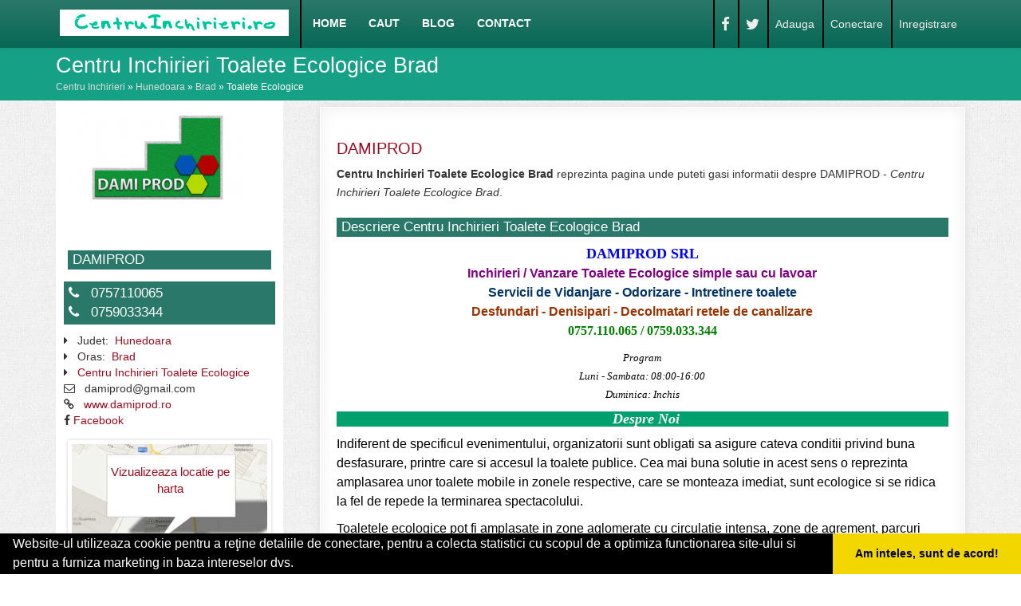

--- FILE ---
content_type: text/html; charset=UTF-8
request_url: https://www.centruinchirieri.ro/toalete-ecologice/brad
body_size: 8742
content:

<!doctype html>
<!--[if IE 7 ]>    <html lang="ro" class="isie ie7 oldie no-js"> <![endif]-->
<!--[if IE 8 ]>    <html lang="ro" class="isie ie8 oldie no-js"> <![endif]-->
<!--[if IE 9 ]>    <html lang="ro" class="isie ie9 no-js"> <![endif]-->
<!--[if (gt IE 9)|!(IE)]><!--> <html lang="ro" class="no-js"> <!--<![endif]-->

<head>

	<meta charset="utf-8">
 <link rel="apple-touch-icon" sizes="57x57" href="/fav/apple-icon-57x57.png">
<link rel="apple-touch-icon" sizes="60x60" href="/fav/apple-icon-60x60.png">
<link rel="apple-touch-icon" sizes="72x72" href="/fav/apple-icon-72x72.png">
<link rel="apple-touch-icon" sizes="76x76" href="/fav/apple-icon-76x76.png">
<link rel="apple-touch-icon" sizes="114x114" href="/fav/apple-icon-114x114.png">
<link rel="apple-touch-icon" sizes="120x120" href="/fav/apple-icon-120x120.png">
<link rel="apple-touch-icon" sizes="144x144" href="/fav/apple-icon-144x144.png">
<link rel="apple-touch-icon" sizes="152x152" href="/fav/apple-icon-152x152.png">
<link rel="apple-touch-icon" sizes="180x180" href="/fav/apple-icon-180x180.png">
<link rel="icon" type="image/png" sizes="192x192"  href="/fav/android-icon-192x192.png">
<link rel="icon" type="image/png" sizes="32x32" href="/fav/favicon-32x32.png">
<link rel="icon" type="image/png" sizes="96x96" href="/fav/favicon-96x96.png">
<link rel="icon" type="image/png" sizes="16x16" href="/fav/favicon-16x16.png">
<link rel="manifest" href="/fav/manifest.json">
<meta name="msapplication-TileColor" content="#ffffff">
<meta name="msapplication-TileImage" content="/ms-icon-144x144.png">
<meta name="theme-color" content="#ffffff">


	<title>Centru Inchirieri Toalete Ecologice Brad</title>
	<meta name="description" content="Centru Inchirieri Toalete Ecologice Brad" />	<meta name="keywords" content="Centru Inchirieri Toalete Ecologice Brad,Centru Inchirieri, Toalete Ecologice Brad, Toalete Ecologice Hunedoara" />
    <!-- this styles only adds some repairs on idevices  -->
    <meta name="viewport" content="width=device-width, initial-scale=1, maximum-scale=1">

	<meta name="DC.Language" content="ro" >

    <link rel="stylesheet" href="/themes/bootstrap/css/reset.css" type="text/css" />
    <link rel="stylesheet" href="/themes/bootstrap/css/bootstrap.min.css">
    <link rel="stylesheet" href="/themes/bootstrap/css/font-awesome/css/font-awesome.min.css">
	<link rel="stylesheet" href="/themes/bootstrap/css/style.css" type="text/css" />


    <!-- responsive devices styles -->
	<link rel="stylesheet" media="screen" href="/themes/bootstrap/css/responsive-leyouts.css" type="text/css" />

    <!-- style switcher -->
    <link rel = "stylesheet" media = "screen" href = "/themes/bootstrap/js/style-switcher/color-switcher.css" />

    <!-- sticky menu -->
    <link rel="stylesheet" href="/themes/bootstrap/js/sticky-menu/core.css">
<!-- 	<script type="text/javascript" src="/js/jquery-1.7.1.min.js"></script> -->
<script src="https://ajax.googleapis.com/ajax/libs/jquery/3.3.1/jquery.min.js"></script>

    <!-- REVOLUTION SLIDER -->
   	<link rel="stylesheet" type="text/css" href="/themes/bootstrap/js/revolutionslider/rs-plugin/css/settings.css" media="screen" />
    <link rel="stylesheet" type="text/css" href="/themes/bootstrap/js/revolutionslider/css/slider_main.css" media="screen" />

    <!-- jquery jcarousel -->
    <link rel="stylesheet" type="text/css" href="/themes/bootstrap/js/jcarousel/skin.css" />
    <link rel="stylesheet" type="text/css" href="/themes/bootstrap/js/jcarousel/skin2.css" />
    <link rel="stylesheet" type="text/css" href="/themes/bootstrap/js/jcarousel/skin3.css" />

    <link rel="stylesheet" type="text/css" href="/themes/bootstrap/js/lightbox/css/lightbox.css" />

	<!-- faqs -->
    <link rel="stylesheet" href="/themes/bootstrap/js/accordion/accordion.css" type="text/css" media="all">

    <!-- tabs css -->
    <link rel="stylesheet" type="text/css" href="/themes/bootstrap/js/tabs/tabs.css" />
    <!-- Google fonts - witch you want to use - (rest you can just remove) -->

    <!--[if lt IE 9]>
		<script src="https://html5shim.googlecode.com/svn/trunk/html5.js"></script>
	<![endif]-->

    <!-- ######### CSS STYLES ######### -->
<meta name="msvalidate.01" content="AF67C2C27DFAE15381E9A1D58F56E102" />

<!-- Global site tag (gtag.js) - Google Analytics -->
<script async src="https://www.googletagmanager.com/gtag/js?id=UA-45582344-33"></script>
<script>
  window.dataLayer = window.dataLayer || [];
  function gtag(){dataLayer.push(arguments);}
  gtag('js', new Date());

  gtag('config', 'UA-45582344-33');
</script>



<meta name="msvalidate.01" content="7A6E64852DBAA9B920870BC90C469228" />

</head>
<body>

<!-- Get the android app -->

<!-- Get the ios app -->

<div class="site_wrapper">


<!-- HEADER -->
<header id="header">

	<div id="trueHeader">

	<div class="wrapper">

     <div class="container">

		<!-- Logo -->
		<div class="logo_main">
			<a href="/" id="logo"></a>
		</div>

        <div class="t_socials">
			<ul id="tiny">
<li><a href="/web-adauga">Adauga</a></li>
<li><a href="/login">Conectare</a></li>
<li><a href="/inregistrare">Inregistrare</a></li>
</ul>        	<ul>
            	<li><a href="https://www.facebook.com/centredeinchirieri/" target="_blank"><i class="fa fa-facebook fa-lg"></i></a></li>
                <li><a href="https://twitter.com/CInchirieri" target="_blank"><i class="fa fa-twitter fa-lg"></i></a></li>
                
            </ul>

        </div><!-- end top right social icons -->

        <!-- Menu -->
        <div class="menu_main">
					<button type="button" class="navbar-toggle" data-toggle="collapse"  data-target="#menu">
						 <span class="icon-bar"></span>
						 <span class="icon-bar"></span>
						 <span class="icon-bar"></span>
					 </button>
			<nav id="access" class="access" >

				<div id="menu" class="menu collapse navbar-collapse" role="navigation">
				<ul class="nav navbar-nav" id="yw0">
<li><a href="/">Home</a></li>
<li><a href="/cauta-centru-inchirieri">Caut</a></li>
<li><a href="/articole-blog">Blog</a></li>
<li><a href="/contact">Contact</a></li>
</ul>				</div>

			</nav>

        </div><!-- end nav menu -->

	</div>

	</div>

	</div>

</header><!-- end header -->

<div class="clearfix"></div>
<div class="page_title">
	<div class="container">
		<div class="title"><h1>Centru Inchirieri Toalete Ecologice Brad	</h1></div>
        <div class="pagenation">
							<div class="breadcrumbs">
<a href="/">Centru Inchirieri</a> &raquo; <a href="/judet-hunedoara">Hunedoara</a> &raquo; <a href="/oras-brad">Brad</a> &raquo; <span>Toalete Ecologice</span></div><!-- breadcrumbs -->
			        </div>
	</div>
</div><!-- end page title -->



<div id="main">
	<div class="row">
<div class="col-md-12">
</div>
</div>	<div class="row">
		

<div class="container">
	<div class="left_sidebar">
		<div itemscope itemtype="http://schema.org/LocalBusiness">
			<div id="sidebar">
		<div class="widget contact">
				<div class="clearfix content-container-white">
					<a class="sidebar-img " href="/toalete-ecologice/brad" title="Centru Inchirieri Toalete Ecologice Brad">
													<img itemprop="image" src="/images/item/small/DAMIPROD-Brad-1424.png" alt="Centru Inchirieri Toalete Ecologice  Brad" title="Centru Inchirieri Toalete Ecologice Brad"/>
											</a>
				</div><!-- clearfix -->


				<div class="social clearfix content-container-white margin-tb-10">
					<div class="facebook">
						<div id="fb-root"></div>
						<script>(function(d, s, id) {
						  var js, fjs = d.getElementsByTagName(s)[0];
						  if (d.getElementById(id)) return;
						  js = d.createElement(s); js.id = id;
						  js.src = "//connect.facebook.net/ro_RO/all.js#xfbml=1&appId=334481846674742";
						  fjs.parentNode.insertBefore(js, fjs);
						}(document, 'script', 'facebook-jssdk'));</script>
						<div class="fb-like" data-href="https://www.centruinchirieri.ro/toalete-ecologice/brad" data-send="false" data-layout="button_count" data-width="50" data-show-faces="false"></div>
					</div><!-- facebook -->

					
				</div>	<!-- social -->

				<div class="continut">
										<div class="content-container-white margin-tb-10">
						<h3 class="title-widget">
							<a href="/toalete-ecologice/brad" title="DAMIPROD">
							<span itemprop="name">DAMIPROD</span></a>
						</h3>
					</div>
					
					
					<ul class="arata_contact">
														<li>
								<i class="fa fa-phone"></i> &nbsp;
								<span>0757110065</span>
							</li>
							
														<li>
								<i class="fa fa-phone"></i> &nbsp;
								<span>0759033344</span>
							</li>
							
							
													</ul>


						<span itemprop="address" itemscope itemtype="http://schema.org/PostalAddress">
														<i class="fa fa-caret-right"></i> &nbsp; <span>Judet:&nbsp;</span>
								<a href="/judet-hunedoara" title="Centru Inchirieri Hunedoara">
								<span itemprop="addressRegion">Hunedoara</span>
								</a>
							<br/>
							
														<i class="fa fa-caret-right"></i> &nbsp; <span>Oras:&nbsp;</span>
								<a href="/oras-brad" title="Centru Inchirieri Brad">
								<span itemprop="addressRegion">Brad</span>
								</a>
							<br/>
																					<i class="fa fa-caret-right"></i> &nbsp;
								<a href="/toalete-ecologice" title="Centru Inchirieri Toalete Ecologice">	Centru Inchirieri
								Toalete Ecologice								</a>
							<br/>
																				</span>

						<ul>
														<li>
								<i class="fa fa-envelope-o"></i>  &nbsp; <meta itemprop="email" content="damiprod@gmail.com">
								<span id="mydivemail">damiprod@gmail.com</span>
							</li>

																					<li><i class="fa fa-link"></i>  &nbsp; <a target="_blank" itemprop="url" href="http://www.damiprod.ro" title="DAMIPROD">www.damiprod.ro</a></li>
														
														<li>
								<i class="fa fa-facebook"></i> <a href="https://www.facebook.com/damiprod/" target="_blank"><span class=""> Facebook</span></a>
							</li>
																																																</ul>
						

				</div> <!-- continut -->
		</div><!-- widget contact -->


		

		<div class="widget map content-container-white  margin-tb-10">
			<div class="col-map">
				<img src="/themes/bootstrap/images/g-map.jpg" title="harta DAMIPROD" alt="harta DAMIPROD"/>
				<a data-toggle="modal" href="/harta-toalete-ecologice/brad" title="harta DAMIPROD">
					Vizualizeaza locatie pe harta<br/>
				</a>
			</div>

		</div><!-- widget map -->
				


	</div>
		</div>
	</div>

	<div class="content_right articlebody">
				


			
			<h2>DAMIPROD</h2>
						<p><b>Centru Inchirieri Toalete Ecologice Brad</b> reprezinta pagina unde puteti gasi informatii despre DAMIPROD - <i>Centru Inchirieri Toalete Ecologice Brad</i>.</p>
			

			



						<div class="tab-pane" id="tab2">
				<h3>Descriere Centru Inchirieri Toalete Ecologice Brad</h3>
				<p style="text-align: center;"><span style="font-size: large; font-family: georgia, palatino; color: #0000ff;"><strong>DAMIPROD SRL</strong></span><br /><span style="color: #800080;"><strong><span style="font-size: medium; font-family: arial, helvetica, sans-serif;">Inchirieri / Vanzare Toalete Ecologice&nbsp;simple sau cu lavoar</span></strong></span><br /><span style="color: #003366;"><strong><span style="font-size: medium; font-family: arial, helvetica, sans-serif;">Servicii de Vidanjare - Odorizare - Intretinere toalete</span></strong></span><br /><span style="color: #993300;"><strong><span style="font-size: medium; font-family: arial, helvetica, sans-serif;">Desfundari - Denisipari - Decolmatari retele de canalizare</span></strong></span><br /><span style="font-family: 'trebuchet ms', geneva; color: #008000;"><strong><span style="font-size: medium;">0757.110.065 / 0759.033.344</span></strong></span></p>
<p style="text-align: center;"><span style="font-size: small; font-family: 'trebuchet ms', geneva; color: #000000;"><em>Program</em></span><br /><span style="font-size: small; font-family: 'trebuchet ms', geneva; color: #000000;"><em>Luni - Sambata: 08:00-16:00</em></span><br /><span style="font-size: small; font-family: 'trebuchet ms', geneva; color: #000000;"><em>Duminica: Inchis</em></span></p>
<p style="background: #00a06c; border: 0px; box-sizing: border-box; color: #fafafa; font-family: 'Roboto Condensed', sans-serif; font-size: 18px; font-weight: 500; line-height: 1.1; margin: 10px 0px; outline: 0px; padding: 0px 0px 0px 10px; vertical-align: baseline; text-align: center;"><strong><span style="font-family: 'book antiqua', palatino; font-size: large;"><em>Despre Noi</em></span></strong></p>
<p><span style="font-family: arial, helvetica, sans-serif; font-size: medium; color: #000000;">Indiferent de specificul evenimentului, organizatorii sunt obligati sa asigure cateva conditii privind buna desfasurare, printre care si accesul la toalete publice. Cea mai buna solutie in acest sens o reprezinta amplasarea unor toalete mobile in zonele respective, care se monteaza imediat, sunt ecologice si se ridica la fel de repede la terminarea spectacolului.</span></p>
<p><span style="font-family: arial, helvetica, sans-serif; font-size: medium; color: #000000;">Toaletele ecologice pot fi amplasate in zone aglomerate cu circulatie intensa, zone de agrement, parcuri publice, arene sportive, targuri comerciale, intruniri politice, mitinguri, concerte in aer liber etc. Ne ocupam de vanzarea, inchirierea, intretinerea, igienizare si vidanjarea toaletelor ecologice pe raza judetului Alba.&nbsp;</span></p>
<p><span style="font-family: arial, helvetica, sans-serif; font-size: medium; color: #000000;"><img style="display: block; margin-left: auto; margin-right: auto;" title="inchiriere vindem toalete ecologice alba" src="https://www.toaleta-ecologica.com/images/tinymce/inchiriere_vindem_toalete_ecologice_alba_1200.jpg" alt="inchiriere vindem toalete ecologice alba" width="720" height="191" /></span></p>
<p><span style="font-family: arial, helvetica, sans-serif; font-size: medium; color: #000000;">DAMIPROD efectueaza&nbsp;lucrari de vidanjare prin intermediul unor autovehicule special destinate vidanjarii. Pretul unei lucrari este stabilit in functie de distanta parcursa si volumul fosei septice.&nbsp;Avem o experienta de 25 de ani de activitate.</span><span style="font-family: arial, helvetica, sans-serif; font-size: medium; color: #000000;"><br /></span></p>
<p><span style="font-size: medium; font-family: arial, helvetica, sans-serif; color: #000000;"><span><span>Societatea noastra este autorizata de Agentia Nationala pentru Protectia Mediului prin Autorizatia nr. 01 din 09.01.2013!</span></span></span></p>
<p><span style="font-size: medium; font-family: arial, helvetica, sans-serif; color: #000000;"><span><span>Autospecialele noastre sunt dotate cu pompe de vacuum performante, furtunuri ecologice ce ajung pana la distanta de 60m lungime de vidanjare si 10m adancime, dar si pompe de inalta presiune pentru curatarea tevilor.</span></span></span></p>
<p><span style="font-size: medium; font-family: arial, helvetica, sans-serif; color: #000000;">O fosa septica este proiectata si dimensionata pentru o perioada de vidanjare cuprinsa intre 1 si 3 ani. Cu timpul, in interiorul fosei septice se cumuleaza cantitatea de apa folosita de catre gospodarie ceea ce determina o lucrare de intretinere numita VIDANJARE.</span></p>
<p><span style="font-size: medium; font-family: arial, helvetica, sans-serif; color: #000000;">Realizam lucrari de vidanjare prin intermediul unor autovehicule special destinate vidanjarii. Pretul unei lucrari este stabilit in functie de distanta parcursa si volumul fosei septice.</span></p>
<p><span style="font-size: medium; font-family: arial, helvetica, sans-serif; color: #000000;"><img style="display: block; margin-left: auto; margin-right: auto;" title="servicii vidanjare toalete alba" src="https://www.toaleta-ecologica.com/images/tinymce/servicii_vidanjare_toalete_alba_1054.jpg" alt="servicii vidanjare toalete alba blaj" width="720" height="198" /></span></p>
<p><span style="font-size: medium; font-family: arial, helvetica, sans-serif; color: #000000;"><em>Contacteaza-ne!</em> Iti stam la dispozitie pentru orice intrebari sau nelamuriri. Vrem sa iti intelegem problema. Lasa-ne un mesaj sau apeleaza numarul de telefon.</span></p>
<p><em><span style="font-size: medium; font-family: arial, helvetica, sans-serif; color: #000000;">Pentru ca ne pasa de mediul inconjurator!</span></em></p>
<p><span style="font-size: medium; font-family: arial, helvetica, sans-serif; color: #000000;"><strong>Inchiriere / Vindem Toalete Ecologice</strong></span></p>
<p><strong><img title="toalete ecologice alba" src="https://www.toaleta-ecologica.com/images/tinymce/toalete_ecologice_alba_720.jpg" alt="toalete ecologice alba" width="550" height="413" /></strong></p>
<ul>
<li><span style="font-size: medium; font-family: arial, helvetica, sans-serif; color: #000000;">inchiriem/vindem toalete ecologice simple sau cu lavoar. Se ofera servisare.</span></li>
<li><span style="font-size: medium; font-family: arial, helvetica, sans-serif; color: #000000;">toalete ecologice pentru persoane cu dizabilitati</span></li>
</ul>
<p><span style="font-size: medium; font-family: arial, helvetica, sans-serif; color: #000000;"><strong><span>Toalete ecologice standard</span><img style="float: right;" title="toalete ecologice standard" src="https://www.toaleta-ecologica.com/images/tinymce/toalete_ecologice_standard_1024.png" alt="toalete ecologice standard" width="200" height="296" /></strong></span></p>
<p><span style="font-size: medium; font-family: arial, helvetica, sans-serif; color: #000000;">Specificatii tehnice:</span></p>
<ul>
<li><span style="font-size: medium; font-family: arial, helvetica, sans-serif; color: #000000;">Greutate 76 Kg</span></li>
<li><span style="font-size: medium; font-family: arial, helvetica, sans-serif; color: #000000;">Capacitate 210 l approx.</span></li>
<li><span style="font-size: medium; font-family: arial, helvetica, sans-serif; color: #000000;">Dimensiune sezut 51 cm</span></li>
<li><span style="font-size: medium; font-family: arial, helvetica, sans-serif; color: #000000;">Dimensiuni interne (L/D/H)100 x 100 x 212 cm</span></li>
<li><span style="font-size: medium; font-family: arial, helvetica, sans-serif; color: #000000;">Dimensiuni externe (L/D/H)106 x 106 x 233 cm</span></li>
<li><span style="font-size: medium; font-family: arial, helvetica, sans-serif; color: #000000;">Material folosit Polietilena densitate 4 si tratament Anti UV</span></li>
<li><span style="font-size: medium; font-family: arial, helvetica, sans-serif; color: #000000;">Numari folosiri 230</span></li>
<li><span style="font-size: medium; font-family: arial, helvetica, sans-serif; color: #000000;">Culoare disponibila: albastru</span></li>
</ul>
<p><span style="font-size: medium; font-family: arial, helvetica, sans-serif; color: #000000;"><strong><span>Toalete ecologice cu lavoar</span><img style="float: right;" title="toalete ecologice cu lavoar" src="https://www.toaleta-ecologica.com/images/tinymce/toalete_ecologice_cu_lavoar_300.png" alt="toalete ecologice cu lavoar" width="200" height="179" /></strong></span></p>
<p><span style="font-size: medium; font-family: arial, helvetica, sans-serif; color: #000000;">Specificații tehnice:</span></p>
<ul>
<li><span style="font-size: medium; font-family: arial, helvetica, sans-serif; color: #000000;">Greutate 76 Kg</span></li>
<li><span style="font-size: medium; font-family: arial, helvetica, sans-serif; color: #000000;">Capacitate 210 l approx.</span></li>
<li><span style="font-size: medium; font-family: arial, helvetica, sans-serif; color: #000000;">Dimensiune sezut 51 cm</span></li>
<li><span style="font-size: medium; font-family: arial, helvetica, sans-serif; color: #000000;">Dimensiuni interne (L/D/H)100 x 100 x 212 cm</span></li>
<li><span style="font-size: medium; font-family: arial, helvetica, sans-serif; color: #000000;">Dimensiuni externe (L/D/H)106 x 106 x 233 cm</span></li>
<li><span style="font-size: medium; font-family: arial, helvetica, sans-serif; color: #000000;">Material folosit Polietilena densitate 4 si tratament Anti UV</span></li>
<li><span style="font-size: medium; font-family: arial, helvetica, sans-serif; color: #000000;">Numari folosiri 230</span></li>
<li><span style="font-size: medium; font-family: arial, helvetica, sans-serif; color: #000000;">Culoare disponibila: albastru</span></li>
</ul>
<p><span style="font-size: medium; font-family: arial, helvetica, sans-serif; color: #000000;"><strong>Toalete ecologice pentru persoane cu dizabilitati</strong></span></p>
<p><span style="font-size: medium; font-family: arial, helvetica, sans-serif; color: #000000;">Specificatii tehnice:<br /><img style="float: right;" title="toalete ecologice pentru persoane cu dizabilitati" src="https://www.toaleta-ecologica.com/images/tinymce/toalete_ecologice_pentru_persoane_cu_dizabilitati_300.png" alt="toalete ecologice pentru persoane cu dizabilitati" width="200" height="221" /></span></p>
<ul>
<li><span style="font-size: medium; font-family: arial, helvetica, sans-serif; color: #000000;">Greutate 126 kg</span></li>
<li><span style="font-size: medium; font-family: arial, helvetica, sans-serif; color: #000000;">Capacitate 165 l approx.</span></li>
<li><span style="font-size: medium; font-family: arial, helvetica, sans-serif; color: #000000;">Dimensiune sezut 48 cm</span></li>
<li><span style="font-size: medium; font-family: arial, helvetica, sans-serif; color: #000000;">Dimensiuni interne (L/D/H)160 x 125 x 220 cm</span></li>
<li><span style="font-size: medium; font-family: arial, helvetica, sans-serif; color: #000000;">Dimensiuni externe (L/D/H)220 x 160 x 225 cm</span></li>
<li><span style="font-size: medium; font-family: arial, helvetica, sans-serif; color: #000000;">Material Polietilena. Tratat Anti UV</span></li>
<li><span style="font-size: medium; font-family: arial, helvetica, sans-serif; color: #000000;">Culoare disponibila: albastru</span></li>
</ul>
<p><span style="font-size: medium; font-family: arial, helvetica, sans-serif; color: #000000;"><strong>Solutie deodorizant</strong></span></p>
<p><strong><img style="float: right;" title="Solutie deodorizant" src="https://www.toaleta-ecologica.com/images/tinymce/solutie_deodorizant_692.jpg" alt="Solutie deodorizant" width="180" height="208" /></strong></p>
<p><span style="font-size: medium; font-family: arial, helvetica, sans-serif; color: #000000;">Dura Blue este un deodorizant lichid non-formaldehidic pentru utilizare ca igienizant la rezervorul toaletei.</span></p>
<p><span style="font-size: medium; font-family: arial, helvetica, sans-serif; color: #000000;">Acest produs este recomandat pentru accelerarea procesului de dezintegrare a deseurilor si a hartiei si pentru controlul mirosurilor.</span></p>
<p><span style="font-size: medium; font-family: arial, helvetica, sans-serif; color: #000000;">ARMAL Dura Blue trebuie diluat cu apa conform dozelor recomandate.</span></p>
<p><span style="font-size: medium; font-family: arial, helvetica, sans-serif; color: #000000;">Parfum de afine- Continut cutie de 19 litri</span></p>
<p><span style="font-size: medium; font-family: arial, helvetica, sans-serif; color: #000000;"><strong>Pernite</strong></span></p>
<p><span style="font-size: medium; font-family: arial, helvetica, sans-serif; color: #000000;">Amal BLUE PEARL este cel mai rapid si mai economic mod de a deservi toaletele ecologice.</span></p>
<p><br /><img style="float: right;" title="pernite blue pearl" src="https://www.toaleta-ecologica.com/images/tinymce/pernite_blue_pearl_1024.jpg" alt="pernite blue pearl" width="250" height="250" /></p>
<p><span style="font-size: medium; font-family: arial, helvetica, sans-serif; color: #000000;">Elimina bacteriile aerobe si aduc un parfum de lunga durata.</span></p>
<p><span style="font-size: medium; font-family: arial, helvetica, sans-serif; color: #000000;">Parfumuri lotus, amestec de fructe si guma</span></p>
<p><span style="font-size: medium; font-family: arial, helvetica, sans-serif; color: #000000;">Dimensiune disponibia 100 pachete/carcasa</span></p>
<p><span style="font-size: medium; font-family: arial, helvetica, sans-serif; color: #000000;">Dozaj recomandat adaugati 1 pachet per serviciu obisnuit direct in rezervoarele de deseuri ale toaletei sau 2 pachete in caz de evenimente speciale sau in toate situatiile cu un numar mare de participanti.</span></p>
<p><span style="font-size: medium; font-family: arial, helvetica, sans-serif; color: #0000ff;"><strong>Vidanjare - Odorizare - Intretinere Toalete Ecologice</strong></span></p>
<p><span style="font-size: medium; font-family: arial, helvetica, sans-serif; color: #000000;">Serviciile de igienizare, vidanjare, dotare consumabile se vor efectua astfel:</span></p>
<ul>
<li><span style="font-size: medium; font-family: arial, helvetica, sans-serif; color: #000000;">golirea rezervorului colector prin aspirarea cu utilajele din dotare toalete</span></li>
<li><span style="font-size: medium; font-family: arial, helvetica, sans-serif; color: #000000;">spalarea sub presiune cu detergent, detartrare si apa la interior si exterior</span></li>
<li><span style="font-size: medium; font-family: arial, helvetica, sans-serif; color: #000000;">spalarea la exterior si interior cu jet sub presiune si apa</span></li>
<li><span style="font-size: medium; font-family: arial, helvetica, sans-serif; color: #000000;">dotarea rezervorului colector cu solutie biodegradabila sau pastile biodegradabile</span></li>
<li><span style="font-size: medium; font-family: arial, helvetica, sans-serif; color: #000000;">odorizarea interiorului cabinei</span></li>
<li><span style="font-size: medium; font-family: arial, helvetica, sans-serif; color: #000000;">dotare dispenserelor cu hartie igienica</span></li>
</ul>
<p><span style="font-size: medium; font-family: arial, helvetica, sans-serif; color: #0000ff;"><strong>Desfundari - Denisipari - Decolmatari retele de canalizare</strong></span></p>
<ul>
<li><span style="font-size: medium; font-family: arial, helvetica, sans-serif; color: #000000;">Oferim servicii de vidanjare pentru persoane fizice si persoane juridice. Se pot emite contracte.</span></li>
</ul>
<p><img title="Vidanjare si Desfundare Canal alba blaj.jpg" src="https://www.toaleta-ecologica.com/images/tinymce/vidanjare_si_desfundare_canal_alba_blaj_1600.jpg" alt="Vidanjare si Desfundare Canal alba blaj.jpg" width="550" height="413" /></p>
<p><span style="font-size: medium; font-family: arial, helvetica, sans-serif; color: #000000;">Servicii de vidanjare, desfundare cu inalta presiune, igienizare:</span></p>
<ul>
<li><span style="font-size: medium; font-family: arial, helvetica, sans-serif; color: #000000;">Vidanjare reziduri menajere</span></li>
<li><span style="font-size: medium; font-family: arial, helvetica, sans-serif; color: #000000;">Vidanjare fose septice</span></li>
<li><span style="font-size: medium; font-family: arial, helvetica, sans-serif; color: #000000;">Denisipari, decolmatari</span></li>
<li><span style="font-size: medium; font-family: arial, helvetica, sans-serif; color: #000000;">Vidanjare separatoare, decantoare spalatorii auto</span></li>
<li><span style="font-size: medium; font-family: arial, helvetica, sans-serif; color: #000000;">Vidanjarea instalatiilor de pre-epurare</span></li>
<li><span style="font-size: medium; font-family: arial, helvetica, sans-serif; color: #000000;">Decolmatarea conductelor de canalizare</span></li>
<li><span style="font-size: medium; font-family: arial, helvetica, sans-serif; color: #000000;">Desfundarea, decolmatarea si spalarea mecanizata cu furtun de presiune</span></li>
<li><span style="font-size: medium; font-family: arial, helvetica, sans-serif; color: #000000;">Curatarea manuala si mecanica a decantoarelor, prin barbotare cu apa cu presiune pentru fluidizarea depunerilor</span></li>
<li><span style="font-size: medium; font-family: arial, helvetica, sans-serif; color: #000000;">Curatarea si vidanjarea caminelor de canalizare</span></li>
</ul>
<p><span style="font-size: medium; font-family: arial, helvetica, sans-serif; color: #0000ff;"><strong>Vidanjare si Desfundare Canal</strong></span></p>
<p><span style="font-size: medium; font-family: arial, helvetica, sans-serif; color: #000000;"><span class="elementor-drop-cap"><span class="elementor-drop-cap-letter">O&nbsp;</span></span>retea de canalizare este formată din canale de racord, canale de serviciu, colectoare secundare și colectoare principale. De &icirc;ndată ce rețeaua de canalizare devine nefuncțională din varii motive, noi suntem oric&acirc;nd pregătiți pentru a interveni și rezolva problema &icirc;n cel mai scurt timp posibil.</span></p>
<ul>
<li><span style="font-size: medium; font-family: arial, helvetica, sans-serif; color: #000000;">Utilizam aparate electrice profesionale cu diverse spirale potrivite pentru orice tip de teava.</span></li>
<li><span style="font-size: medium; font-family: arial, helvetica, sans-serif; color: #000000;">Dispunem de aparate de spalat cu presiune pentru curatarea tevilor si jgheaburilor.</span></li>
</ul>			</div>
			

			
			

			


			
			



			<strong>Centru Inchirieri Toalete Ecologice Brad</strong> Firmele de inchirieri toalete ecologice, partenerii portalului CentruInchirieri.ro, va ofera spre inchiriat toalete ecologice,&nbsp;toalete ecologice mobile,&nbsp;servicii de curatenie toaletelor ecologice,&nbsp;intretinere toalete ecologice si garduri mobile,&nbsp;cabine de toaleta mobile (cabine Armal, Sebach) toalete stradale, cabine pentru terase, evenimente, terenuri de sport,&nbsp;santiere, toalete ecologice&nbsp;racordabile sau automate<br/>

	</div><!-- content_right -->
</div> <!-- container -->


<div class="container">
	<div class="spatiu"></div>
</div>
	</div>
</div>


<!-- Footer
======================================= -->

<div class="footer">

<!--     <div class="clearfix mar_top5"></div> -->
    <div class="container">
   		<div class="one_fourth">
			<div class='title'>Linkuri Utile</div><ul class='list'><li><a href='/articol-cum-platesc'>Cum platesc</a></li><li><a href='/contact'>Termeni si Conditii</a></li><li><a href='/articol-preturi-abonamente'>Preturi Abonamente</a></li><li><a href='/banner'>Sustine CentruInchirieri.ro</a></li></ul>        </div><!-- end address section -->

        <div class="one_fourth">
			<div class='title'>Parteneri</div><ul class='list'><li><a href='http://www.apicultorul.com' rel='nofollow' target=_blank>Apicultorul.com</a></li><li><a href='http://www.Cardiologul.ro' rel='nofollow' target=_blank>Cardiologul.ro</a></li><li><a href='http://www.firma-transport.com' rel='nofollow' target=_self>Firma-Transport.com</a></li><li><a href='http://www.medic-bun.com' rel='nofollow' target=_blank>Medic-Bun.com</a></li><li><a href='http://www.veterinarul.com/' rel='nofollow' target=_self>Veterinarul.com</a></li></ul>        </div><!-- end useful links -->

        <div class="one_fourth">
        		<div class="title">&nbsp;</div>
				<ul class='list'><li><a href='http://www.cabinet-individual.ro' rel='nofollow' target=_blank>Cabinet-Individual.ro</a></li><li><a href='http://www.clinica-privata.ro' rel='nofollow' target=_self>Clinica-Privata.ro</a></li><li><a href='http://www.echipaconstructii.ro' rel='nofollow' target=_self>EchipaConstructii.ro</a></li><li><a href='http://www.firmapieseauto.ro' rel='nofollow' target=_self>FirmaPieseauto.ro</a></li><li><a href='http://www.servicii-ddd.com' rel='nofollow' target=_self>Servicii-DDD.com</a></li></ul>        </div><!-- end tweets -->

        <div class="one_fourth last">
        		<div class="title">&nbsp;</div>
				<ul class='list'><li><a href='http://www.Birouri-Cadastru.ro' rel='nofollow' target=_self>Birouri-Cadastru.ro</a></li><li><a href='http://www.CramaVinuri.ro' rel='nofollow' target=_self>CramaVinuri.ro</a></li><li><a href='http://www.FirmaTractariAuto.ro' rel='nofollow' target=_self>FirmaTractariAuto.ro</a></li><li><a href='http://www.InstalatiiSolare.com' rel='nofollow' target=_self>InstalatiiSolare.com</a></li><li><a href='http://www.NonStopDeschis.ro' rel='nofollow' target=_blank>NonStopDeschis.ro</a></li></ul>        </div><!-- end flickr -->
    </div>
    <div class="clearfix"></div>

</div>

<div class="container">
	<div class="scrollup_area"><a href="#" class="scrollup">i</a></div><!-- end scroll to top of the page-->
</div>

<div class="copyright_info">

    <div class="container">

        <div class="one_half">

            <b> © 2014 Powered by OdinMedia | este inscrisa la Autoritatea Nationala de Supraveghere a Prelucrarii Datelor cu Caracter Personal - ANPC </b>

        </div>

    	<div class="one_half last">

			          <ul class="footer_social_links">
                <li><a href="https://www.facebook.com/centredeinchirieri/ " title="facebook" target="_blank"><i class="fa fa-facebook"></i></a></li>

                <li><a href="https://twitter.com/CInchirieri" title="twitter" target="_blank"><i class="fa fa-twitter"></i></a></li>
                <li><a href="https://plus.google.com/+CentruInchirieri" title="google-plus" target="_blank"><i class="fa fa-google-plus"></i></a></li>

                <li><a href="/articole-blog" title="blog"><i class="fa "><strong>b</strong></i></a></li>
                <li><a href="/contact" title="contact"><i class="fa fa-envelope"></i></a></li>
			<!--
                <li><a href="#"><i class="fa fa-flickr"></i></a></li>
                <li><a href="#"><i class="fa fa-html5"></i></a></li>
                <li><a href="#"><i class="fa fa-youtube"></i></a></li>

                <li><a href="#"><i class="fa fa-rss"></i></a></li>
			-->
            </ul>

    	</div>

    </div>

</div><!-- end copyright info -->


</div>


<!-- ######### JS FILES ######### -->

<!-- get jQuery from the google apis -->
<!-- <script type="text/javascript" src="/themes/bootstrap/js/universal/jquery.js"></script> -->

<!-- style switcher -->
	<script src="/themes/bootstrap/js/style-switcher/jquery-1.js"></script>

<script src="/themes/bootstrap/js/style-switcher/styleselector.js"></script>

<!-- main menu -->
<script type="text/javascript" src="/themes/bootstrap/js/mainmenu/ddsmoothmenu.js"></script>
<!-- <script type="text/javascript" src="/themes/bootstrap/js/mainmenu/jquery-1.7.1.min.js"></script> -->

<script type="text/javascript" src="/themes/bootstrap/js/mainmenu/selectnav.js"></script>

<!-- jquery jcarousel -->
<script type="text/javascript" src="/themes/bootstrap/js/lightbox/js/lightbox-2.6.min.js"></script>
<script type="text/javascript" src="/themes/bootstrap/js/jcarousel/jquery.jcarousel.min.js"></script>

<!-- SLIDER REVOLUTION 4.x SCRIPTS  -->
<script type="text/javascript" src="/themes/bootstrap/js/revolutionslider/rs-plugin/js/jquery.themepunch.plugins.min.js"></script>
<script type="text/javascript" src="/themes/bootstrap/js/revolutionslider/rs-plugin/js/jquery.themepunch.revolution.min.js"></script>

<script type="text/javascript" src="/themes/bootstrap/js/mainmenu/scripts.js"></script>

<!-- tabs script -->
<script type="text/javascript" src="/themes/bootstrap/js/tabs/tabs.js"></script>

<!-- scroll up -->
<script type="text/javascript">
    $(document).ready(function(){

        $(window).scroll(function(){
            if ($(this).scrollTop() > 100) {
                $('.scrollup').fadeIn();
            } else {
                $('.scrollup').fadeOut();
            }
        });

        $('.scrollup').click(function(){
            $("html, body").animate({ scrollTop: 0 }, 500);
            return false;
        });

    });
</script>

<!-- REVOLUTION SLIDER -->
<script type="text/javascript">

	var revapi;

	jQuery(document).ready(function() {

		   revapi = jQuery('.tp-banner').revolution(
			{
				delay:9000,
				startwidth:1170,
				startheight:350,
				hideThumbs:10,
				fullWidth:"on",
				forceFullWidth:"on"
			});

	});	//ready

</script>

<script type="text/javascript" src="/themes/bootstrap/js/sticky-menu/core.js"></script>
<script type="text/javascript" src="/themes/bootstrap/js/sticky-menu/modernizr.custom.75180.js"></script>
<script type="text/javascript" src="/themes/bootstrap/js/bootstrap.min.js"></script>

<!-- parallax -->
<script type="text/javascript">
jQuery(document).ready(function(){
	$objWindow = $(window);
	$('div[data-type="background"]').each(function(){
		var $bgObj = $(this);
		$(window).scroll(function() {
			var yPos = -($objWindow.scrollTop() / $bgObj.data('speed'));

			var coords = '100% '+ yPos + 'px';
            // Animate the background
			 $bgObj.css({ backgroundPosition: coords });

		});

	});
});
</script>
<!-- Go to www.addthis.com/dashboard to customize your tools --> <script type="text/javascript" src="//s7.addthis.com/js/300/addthis_widget.js#pubid=ra-591e7e1cdf2e83df"></script> 

<link rel="stylesheet" type="text/css" href="https://www.vilonmedia.ro/important/cookie/cookie.css" />
<script src="https://www.vilonmedia.ro/important/cookie/cookie.js"></script>
<script>
window.addEventListener("load", function(){
window.cookieconsent.initialise({
  "palette": {
    "popup": {
      "background": "#000"
    },
    "button": {
      "background": "#f1d600"
    }
  },
  "showLink": false,
  "theme": "edgeless",
  "content": {
    "message": "Website-ul utilizeaza cookie pentru a reţine detaliile de conectare, pentru a colecta statistici cu scopul de a optimiza functionarea site-ului si pentru a furniza marketing in baza intereselor dvs.",
    "dismiss": "Am inteles, sunt de acord!"
  }
})});
</script>

</body>
</html>
